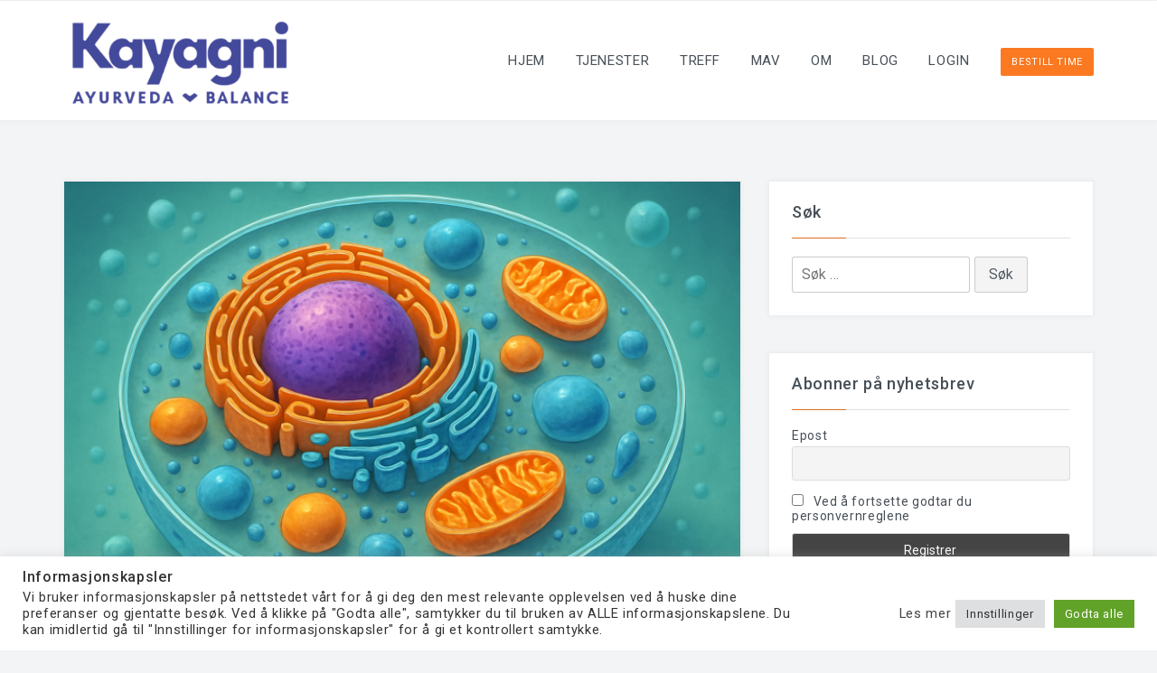

--- FILE ---
content_type: text/css
request_url: https://www.kayagni.no/wp-content/themes/glow-pro/style.css?ver=6.9
body_size: 10792
content:
@charset "UTF-8";
/*
Theme Name: Glow Pro
Version: 1.0.9
Theme URI: https://www.famethemes.com/themes/glow/
Author: FameThemes
Author URI: https://www.famethemes.com/
License: GNU General Public License v2 or later
License URI: http://www.gnu.org/licenses/gpl-2.0.html
Text Domain: glow
Tested up to: 6.1.1
Requires PHP: 5.6
Tags: custom-background, custom-colors, custom-menu, featured-images, full-width-template, right-sidebar, sticky-post, threaded-comments, translation-ready, two-columns, theme-options
Description: Glow is a massage center, beauty spa salon parlor responsive WordPress theme built with Bootstrap and is fully responsive for all the screen sizes. It can be used for Beauty, Salon, barber, Spa, Fitness, Wellness, Health, Blogging, Business, Agency, Corporate, Hospital, Massage parlor, Medicals, Doctors, Clinic or any other types of site. Glow theme comes with built-in widgets and widgets positions, customizer, drop-down menus, sliders, testimonials. Glow is one of very beautifully designed theme by DaisyThemes in mind to create stunning website quickly and easily. You can find preview demo at http://demos.famethemes.com/glow/

This theme, like WordPress, is licensed under the GPL.

Glow is based on Underscores http://underscores.me/, (C) 2012-2015 Automattic, Inc.

*/
/*--------------------------------------------------------------
# Elements
--------------------------------------------------------------*/
html {
  box-sizing: border-box;
}

*,
*:before,
*:after {
  /* Inherit box-sizing to make it easier to change the property for components that leverage other behavior; see http://css-tricks.com/inheriting-box-sizing-probably-slightly-better-best-practice/ */
  box-sizing: border-box;
}

blockquote:before,
blockquote:after,
q:before,
q:after {
  content: "";
}

blockquote,
q {
  quotes: "" "";
}

hr {
  background-color: #ccc;
  border: 0;
  height: 1px;
  margin-bottom: 1.5em;
}

ul,
ol {
  margin: 0 0 1.5em 3em;
}

ul {
  list-style: disc;
}

ol {
  list-style: decimal;
}

li > ul,
li > ol {
  margin-bottom: 0;
  margin-left: 1.5em;
}

dt {
  font-weight: bold;
}

dd {
  margin: 0 1.5em 1.5em;
}

img {
  height: auto;
  /* Make sure images are scaled correctly. */
  max-width: 100%;
  /* Adhere to container width. */
}

table {
  margin: 0 0 1.5em;
  width: 100%;
}

/*--------------------------------------------------------------
# Forms
--------------------------------------------------------------*/
button,
input[type=button],
input[type=reset],
input[type=submit] {
  border: 1px solid rgba(39, 48, 57, 0.2);
  border-radius: 3px;
  background: rgba(39, 48, 57, 0.05);
  color: rgba(39, 48, 57, 0.8);
  line-height: 1;
  text-shadow: 0 1px 0 rgba(255, 255, 255, 0.8);
  padding: 11px 15px;
  font-size: 1em;
}

button:hover,
input[type=button]:hover,
input[type=reset]:hover,
input[type=submit]:hover {
  border-color: rgba(39, 48, 57, 0.25);
  background: rgba(39, 48, 57, 0.1);
}

button:focus,
input[type=button]:focus,
input[type=reset]:focus,
input[type=submit]:focus,
button:active,
input[type=button]:active,
input[type=reset]:active,
input[type=submit]:active {
  border-color: #aaa #bbb #bbb;
  box-shadow: inset 0 -1px 0 rgba(255, 255, 255, 0.5), inset 0 2px 5px rgba(0, 0, 0, 0.15);
}

input[type=text],
input[type=email],
input[type=url],
input[type=number],
input[type=password],
input[type=search],
textarea,
select {
  color: rgba(39, 48, 57, 0.8);
  border-radius: 3px;
  border: 1px solid rgba(39, 48, 57, 0.25);
  min-width: 60%;
  max-width: 100%;
  padding: 5px 10px;
}

input[type=text]:focus,
input[type=email]:focus,
input[type=url]:focus,
input[type=password]:focus,
input[type=search]:focus,
textarea:focus {
  color: #111;
  outline: none;
  border-color: rgba(39, 48, 57, 0.5);
}

.clearfix:after {
  clear: both;
  content: "";
  display: block;
}

/*--------------------------------------------------------------
# Buttons
--------------------------------------------------------------*/
.btn.button-theme {
  padding: 8px 20px;
  padding: 0.5rem 1.25rem;
  text-transform: uppercase;
  display: inline-block;
  -webkit-border-radius: 3px;
  -moz-border-radius: 3px;
  border-radius: 3px;
  font-size: 16px;
  line-height: 1.8em;
}

.btn.button-theme {
  background: #42caad;
  color: #FFFFFF;
}

.btn.button-theme:hover {
  background: #757575;
}

/*--------------------------------------------------------------
# Accessibility
--------------------------------------------------------------*/
/* Text meant only for screen readers. */
.screen-reader-text {
  clip: rect(1px, 1px, 1px, 1px);
  position: absolute !important;
  height: 1px;
  width: 1px;
  overflow: hidden;
}

.screen-reader-text:focus {
  background-color: #f1f1f1;
  border-radius: 3px;
  box-shadow: 0 0 2px 2px rgba(0, 0, 0, 0.6);
  clip: auto !important;
  color: #21759b;
  display: block;
  font-size: 14px;
  font-size: 0.875rem;
  font-weight: bold;
  height: auto;
  left: 5px;
  line-height: normal;
  padding: 15px 23px 14px;
  text-decoration: none;
  top: 5px;
  width: auto;
  z-index: 100000;
  /* Above WP toolbar. */
}

/* Do not show the outline on the skip link target. */
#content[tabindex="-1"]:focus {
  outline: 0;
}

/*--------------------------------------------------------------
# Alignments
--------------------------------------------------------------*/
.alignleft {
  display: inline;
  float: left;
  margin-right: 1.5em;
}

.alignright {
  display: inline;
  float: right;
  margin-left: 1.5em;
}

.aligncenter {
  clear: both;
  display: block;
  margin-left: auto;
  margin-right: auto;
}

/*--------------------------------------------------------------
# Widgets
--------------------------------------------------------------*/
.widget {
  margin: 0 0 40px;
}

/* Make sure select elements fit in widgets. */
.widget select {
  max-width: 100%;
}

/*--------------------------------------------------------------
# Content
--------------------------------------------------------------*/
/*--------------------------------------------------------------
## Posts and pages
--------------------------------------------------------------*/
.sticky {
  display: block;
}

.sticky article {
  display: block;
  border: 2px solid #fa7921 !important;
}

.hentry {
  margin: 0 0 1.5em;
}

.byline,
.updated:not(.published) {
  display: none;
}

.single .byline,
.group-blog .byline {
  display: inline;
}

.page-content,
.entry-content,
.entry-summary {
  margin: 1.5em 0 0;
}

.page-links {
  clear: both;
  margin: 0 0 1.5em;
}

.grid-child-pages {
  margin-top: 40px;
}

.entry-content::before {
  content: "";
  display: table;
  table-layout: fixed;
}
.entry-content::after {
  content: "";
  display: table;
  table-layout: fixed;
  clear: both;
}

.entry-footer span {
  margin-right: 7px;
  display: block;
}

.wp-block-cover {
  margin-bottom: 30px;
}
.wp-block-cover .wp-block-cover-text {
  color: #fff;
}

/*--------------------------------------------------------------
## Asides
--------------------------------------------------------------*/
.blog .format-aside .entry-title,
.archive .format-aside .entry-title {
  display: none;
}

/*--------------------------------------------------------------
## Comments
--------------------------------------------------------------*/
.comment-content a {
  word-wrap: break-word;
}

.comment-content p {
  margin-bottom: 10px;
}

.bypostauthor {
  display: block;
}

.comment-list,
.comment-list ol,
.comment-list ol ol {
  list-style: none;
  padding: 0;
  margin: 0;
}

.comment-list ol,
.comment-list ol ol {
  list-style: none;
  padding: 0;
  margin: 0 -10px;
}

.comment-list li {
  padding: 10px 10px 0;
  border: 1px solid #e5e5e5;
  margin-bottom: 10px;
}

.comment-list ol li,
.comment-list ol ol li {
  border: 0;
  border-top: 1px solid #e5e5e5;
  background: #fdfdfd;
}

.comment-list li:last-child {
  margin-bottom: 0;
  padding-bottom: 0;
}

.comment-list .reply {
  padding-bottom: 10px;
  text-align: right;
}

.comment-form label {
  min-width: 90px;
}

.form-submit {
  margin-left: 94px;
}

.comment-reply-title #cancel-comment-reply-link {
  margin-left: 7px;
}

@media screen and (max-width: 480px) {
  .form-submit {
    margin-left: 0;
    text-align: center;
  }
}
.comment-author img {
  margin: 0 10px 10px 0;
}

/*--------------------------------------------------------------
# Infinite scroll
--------------------------------------------------------------*/
/* Globally hidden elements when Infinite Scroll is supported and in use. */
.infinite-scroll .posts-navigation,
.infinite-scroll.neverending .site-footer {
  /* Theme Footer (when set to scrolling) */
  display: none;
}

/* When Infinite Scroll has reached its end we need to re-display elements that were hidden (via .neverending) before. */
.infinity-end.neverending .site-footer {
  display: block;
}

/*--------------------------------------------------------------
# Media
--------------------------------------------------------------*/
.page-content .wp-smiley,
.entry-content .wp-smiley,
.comment-content .wp-smiley {
  border: none;
  margin-bottom: 0;
  margin-top: 0;
  padding: 0;
}

/* Make sure embeds and iframes fit their containers. */
embed,
iframe,
object {
  max-width: 100%;
}

/*--------------------------------------------------------------
## Captions
--------------------------------------------------------------*/
.wp-caption {
  margin-bottom: 1.5em;
  max-width: 100%;
}

.wp-caption img[class*=wp-image-] {
  display: block;
  margin-left: auto;
  margin-right: auto;
}

.wp-caption .wp-caption-text {
  margin: 0.8075em 0;
}

.wp-caption-text {
  text-align: center;
}

/*--------------------------------------------------------------
## Galleries
--------------------------------------------------------------*/
.gallery {
  margin-bottom: 1.5em;
}

.gallery-item {
  display: inline-block;
  text-align: center;
  vertical-align: top;
  width: 100%;
}

.gallery-columns-2 .gallery-item {
  max-width: 50%;
}

.gallery-columns-3 .gallery-item {
  max-width: 33.33%;
}

.gallery-columns-4 .gallery-item {
  max-width: 25%;
}

.gallery-columns-5 .gallery-item {
  max-width: 20%;
}

.gallery-columns-6 .gallery-item {
  max-width: 16.66%;
}

.gallery-columns-7 .gallery-item {
  max-width: 14.28%;
}

.gallery-columns-8 .gallery-item {
  max-width: 12.5%;
}

.gallery-columns-9 .gallery-item {
  max-width: 11.11%;
}

.gallery-caption {
  display: block;
}

.gallery-more {
  margin-top: 20px;
}

/*--------------------------------------------------------------
# Default
--------------------------------------------------------------*/
body {
  font-family: "Roboto", sans-serif;
  background: #f3f4f6;
  font-size: 16px;
  line-height: 1.8em;
  letter-spacing: 0.04em;
  color: rgba(39, 48, 57, 0.85);
}

.transition-bg {
  -webkit-transition: background-color 0.5s ease;
  -moz-transition: background-color 0.5s ease;
  -o-transition: background-color 0.5s ease;
  transition: background-color 0.5s ease;
}

.transition5 {
  -webkit-transition: all 0.5s ease;
  -moz-transition: all 0.5s ease;
  -o-transition: all 0.5s ease;
  transition: all 0.5s ease;
}

.transition35,
a,
.dt-main-menu li a,
.dt-main-menu li ul,
.menu-item-has-children {
  -webkit-transition: all 0.35s ease;
  -moz-transition: all 0.35s ease;
  -o-transition: all 0.35s ease;
  transition: all 0.35s ease;
}

h1,
h2,
h3,
h4 {
  line-height: 1.6em;
}

ul,
ol {
  margin: 0;
  padding-left: 22px;
}

p {
  margin-bottom: 30px;
  line-height: 1.8em;
}

a {
  outline: none;
  text-decoration: none !important;
  color: rgba(39, 48, 57, 0.85);
}

a:hover {
  color: #fa7921;
}

table {
  border-collapse: separate;
  border-spacing: 0;
  border-width: 1px 0 0 1px;
  margin: 0 0 1.75em;
  table-layout: fixed;
  width: 100%;
}

table,
th,
td {
  border: 1px solid rgba(39, 48, 57, 0.085);
}

table {
  border-right: 0;
  border-bottom: 0;
}

th {
  border-width: 0 1px 1px 0;
  font-weight: 600;
}

th,
td {
  padding: 6px 0;
  text-align: center;
}

td {
  border-width: 0 1px 1px 0;
}

#primary {
  margin-top: 60px;
}

#secondary {
  margin-top: 60px;
}

#primary li,
#secondary li {
  margin: 10px 0;
}

#secondary .widget {
  background: #fff;
  padding: 20px 25px;
  border: 1px solid rgba(39, 48, 57, 0.08);
  box-shadow: 0 0 5px rgba(39, 48, 57, 0.05);
}

.dt-content-area {
  background: #fff;
  padding: 10px 25px 0;
  border: 1px solid rgba(39, 48, 57, 0.08);
  box-shadow: 0 0 5px rgba(39, 48, 57, 0.05);
}

/*---------------------------------------
* Equal row column width
 *-----------------------------------------*/
.eq-row-col-1 {
  margin-left: -15px;
  margin-right: -15px;
}
.eq-row-col-1.eq-row-no-mg {
  padding-left: 15px;
  padding-right: 15px;
}
.eq-row-col-1::after {
  content: "";
  display: table;
  clear: both;
}
.eq-row-col-1 .eq-col {
  padding-left: 15px;
  padding-right: 15px;
}
@media screen and (min-width: 940px) {
  .eq-row-col-1 .eq-col {
    width: 100%;
    float: left;
  }
  .eq-row-col-1 .eq-col:nth-child(1n+1) {
    clear: left;
  }
  .eq-row-col-1 .eq-col.col-border:nth-child(1n) {
    border-right: 0px none;
  }
  .eq-row-col-1 .eq-col.col-border:nth-child(n+2) {
    border-top: 1px solid rgba(0, 0, 0, 0.07);
  }
}
@media screen and (max-width: 940px) {
  .eq-row-col-1 .eq-col {
    width: 50%;
    float: left;
  }
  .eq-row-col-1 .eq-col:nth-child(2n+1) {
    clear: left;
  }
  .eq-row-col-1 .eq-col.col-border:nth-child(2n) {
    border-right: 0px none;
  }
  .eq-row-col-1 .eq-col.col-border:nth-child(n+2) {
    border-top: 1px solid rgba(0, 0, 0, 0.07);
  }
}
@media screen and (max-width: 576px) {
  .eq-row-col-1 .eq-col {
    width: 100%;
    float: none;
    clear: left;
  }
  .eq-row-col-1 .eq-col.col-border {
    border-right: 0px none;
  }
}

.eq-row-col-no-f-1 {
  margin-left: -15px;
  margin-right: -15px;
}
.eq-row-col-no-f-1 .eq-col {
  padding-left: 15px;
  padding-right: 15px;
}
@media screen and (min-width: 940px) {
  .eq-row-col-no-f-1 .eq-col {
    width: 100%;
  }
}
@media screen and (max-width: 940px) {
  .eq-row-col-no-f-1 .eq-col {
    width: 50%;
  }
}
@media screen and (max-width: 576px) {
  .eq-row-col-no-f-1 .eq-col {
    width: 100%;
  }
}

.eq-row-col-2 {
  margin-left: -15px;
  margin-right: -15px;
}
.eq-row-col-2.eq-row-no-mg {
  padding-left: 15px;
  padding-right: 15px;
}
.eq-row-col-2::after {
  content: "";
  display: table;
  clear: both;
}
.eq-row-col-2 .eq-col {
  padding-left: 15px;
  padding-right: 15px;
}
@media screen and (min-width: 940px) {
  .eq-row-col-2 .eq-col {
    width: 50%;
    float: left;
  }
  .eq-row-col-2 .eq-col:nth-child(2n+1) {
    clear: left;
  }
  .eq-row-col-2 .eq-col.col-border:nth-child(2n) {
    border-right: 0px none;
  }
  .eq-row-col-2 .eq-col.col-border:nth-child(n+3) {
    border-top: 1px solid rgba(0, 0, 0, 0.07);
  }
}
@media screen and (max-width: 940px) {
  .eq-row-col-2 .eq-col {
    width: 50%;
    float: left;
  }
  .eq-row-col-2 .eq-col:nth-child(2n+1) {
    clear: left;
  }
  .eq-row-col-2 .eq-col.col-border:nth-child(2n) {
    border-right: 0px none;
  }
  .eq-row-col-2 .eq-col.col-border:nth-child(n+3) {
    border-top: 1px solid rgba(0, 0, 0, 0.07);
  }
}
@media screen and (max-width: 576px) {
  .eq-row-col-2 .eq-col {
    width: 100%;
    float: none;
    clear: left;
  }
  .eq-row-col-2 .eq-col.col-border {
    border-right: 0px none;
  }
}

.eq-row-col-no-f-2 {
  margin-left: -15px;
  margin-right: -15px;
}
.eq-row-col-no-f-2 .eq-col {
  padding-left: 15px;
  padding-right: 15px;
}
@media screen and (min-width: 940px) {
  .eq-row-col-no-f-2 .eq-col {
    width: 50%;
  }
}
@media screen and (max-width: 940px) {
  .eq-row-col-no-f-2 .eq-col {
    width: 50%;
  }
}
@media screen and (max-width: 576px) {
  .eq-row-col-no-f-2 .eq-col {
    width: 100%;
  }
}

.eq-row-col-3 {
  margin-left: -15px;
  margin-right: -15px;
}
.eq-row-col-3.eq-row-no-mg {
  padding-left: 15px;
  padding-right: 15px;
}
.eq-row-col-3::after {
  content: "";
  display: table;
  clear: both;
}
.eq-row-col-3 .eq-col {
  padding-left: 15px;
  padding-right: 15px;
}
@media screen and (min-width: 940px) {
  .eq-row-col-3 .eq-col {
    width: 33.3333333333%;
    float: left;
  }
  .eq-row-col-3 .eq-col:nth-child(3n+1) {
    clear: left;
  }
  .eq-row-col-3 .eq-col.col-border:nth-child(3n) {
    border-right: 0px none;
  }
  .eq-row-col-3 .eq-col.col-border:nth-child(n+4) {
    border-top: 1px solid rgba(0, 0, 0, 0.07);
  }
}
@media screen and (max-width: 940px) {
  .eq-row-col-3 .eq-col {
    width: 50%;
    float: left;
  }
  .eq-row-col-3 .eq-col:nth-child(2n+1) {
    clear: left;
  }
  .eq-row-col-3 .eq-col.col-border:nth-child(2n) {
    border-right: 0px none;
  }
  .eq-row-col-3 .eq-col.col-border:nth-child(n+4) {
    border-top: 1px solid rgba(0, 0, 0, 0.07);
  }
}
@media screen and (max-width: 576px) {
  .eq-row-col-3 .eq-col {
    width: 100%;
    float: none;
    clear: left;
  }
  .eq-row-col-3 .eq-col.col-border {
    border-right: 0px none;
  }
}

.eq-row-col-no-f-3 {
  margin-left: -15px;
  margin-right: -15px;
}
.eq-row-col-no-f-3 .eq-col {
  padding-left: 15px;
  padding-right: 15px;
}
@media screen and (min-width: 940px) {
  .eq-row-col-no-f-3 .eq-col {
    width: 33.3333333333%;
  }
}
@media screen and (max-width: 940px) {
  .eq-row-col-no-f-3 .eq-col {
    width: 50%;
  }
}
@media screen and (max-width: 576px) {
  .eq-row-col-no-f-3 .eq-col {
    width: 100%;
  }
}

.eq-row-col-4 {
  margin-left: -15px;
  margin-right: -15px;
}
.eq-row-col-4.eq-row-no-mg {
  padding-left: 15px;
  padding-right: 15px;
}
.eq-row-col-4::after {
  content: "";
  display: table;
  clear: both;
}
.eq-row-col-4 .eq-col {
  padding-left: 15px;
  padding-right: 15px;
}
@media screen and (min-width: 940px) {
  .eq-row-col-4 .eq-col {
    width: 25%;
    float: left;
  }
  .eq-row-col-4 .eq-col:nth-child(4n+1) {
    clear: left;
  }
  .eq-row-col-4 .eq-col.col-border:nth-child(4n) {
    border-right: 0px none;
  }
  .eq-row-col-4 .eq-col.col-border:nth-child(n+5) {
    border-top: 1px solid rgba(0, 0, 0, 0.07);
  }
}
@media screen and (max-width: 940px) {
  .eq-row-col-4 .eq-col {
    width: 50%;
    float: left;
  }
  .eq-row-col-4 .eq-col:nth-child(2n+1) {
    clear: left;
  }
  .eq-row-col-4 .eq-col.col-border:nth-child(2n) {
    border-right: 0px none;
  }
  .eq-row-col-4 .eq-col.col-border:nth-child(n+5) {
    border-top: 1px solid rgba(0, 0, 0, 0.07);
  }
}
@media screen and (max-width: 576px) {
  .eq-row-col-4 .eq-col {
    width: 100%;
    float: none;
    clear: left;
  }
  .eq-row-col-4 .eq-col.col-border {
    border-right: 0px none;
  }
}

.eq-row-col-no-f-4 {
  margin-left: -15px;
  margin-right: -15px;
}
.eq-row-col-no-f-4 .eq-col {
  padding-left: 15px;
  padding-right: 15px;
}
@media screen and (min-width: 940px) {
  .eq-row-col-no-f-4 .eq-col {
    width: 25%;
  }
}
@media screen and (max-width: 940px) {
  .eq-row-col-no-f-4 .eq-col {
    width: 50%;
  }
}
@media screen and (max-width: 576px) {
  .eq-row-col-no-f-4 .eq-col {
    width: 100%;
  }
}

.eq-row-col-5 {
  margin-left: -15px;
  margin-right: -15px;
}
.eq-row-col-5.eq-row-no-mg {
  padding-left: 15px;
  padding-right: 15px;
}
.eq-row-col-5::after {
  content: "";
  display: table;
  clear: both;
}
.eq-row-col-5 .eq-col {
  padding-left: 15px;
  padding-right: 15px;
}
@media screen and (min-width: 940px) {
  .eq-row-col-5 .eq-col {
    width: 20%;
    float: left;
  }
  .eq-row-col-5 .eq-col:nth-child(5n+1) {
    clear: left;
  }
  .eq-row-col-5 .eq-col.col-border:nth-child(5n) {
    border-right: 0px none;
  }
  .eq-row-col-5 .eq-col.col-border:nth-child(n+6) {
    border-top: 1px solid rgba(0, 0, 0, 0.07);
  }
}
@media screen and (max-width: 940px) {
  .eq-row-col-5 .eq-col {
    width: 50%;
    float: left;
  }
  .eq-row-col-5 .eq-col:nth-child(2n+1) {
    clear: left;
  }
  .eq-row-col-5 .eq-col.col-border:nth-child(2n) {
    border-right: 0px none;
  }
  .eq-row-col-5 .eq-col.col-border:nth-child(n+6) {
    border-top: 1px solid rgba(0, 0, 0, 0.07);
  }
}
@media screen and (max-width: 576px) {
  .eq-row-col-5 .eq-col {
    width: 100%;
    float: none;
    clear: left;
  }
  .eq-row-col-5 .eq-col.col-border {
    border-right: 0px none;
  }
}

.eq-row-col-no-f-5 {
  margin-left: -15px;
  margin-right: -15px;
}
.eq-row-col-no-f-5 .eq-col {
  padding-left: 15px;
  padding-right: 15px;
}
@media screen and (min-width: 940px) {
  .eq-row-col-no-f-5 .eq-col {
    width: 20%;
  }
}
@media screen and (max-width: 940px) {
  .eq-row-col-no-f-5 .eq-col {
    width: 50%;
  }
}
@media screen and (max-width: 576px) {
  .eq-row-col-no-f-5 .eq-col {
    width: 100%;
  }
}

.eq-row-col-6 {
  margin-left: -15px;
  margin-right: -15px;
}
.eq-row-col-6.eq-row-no-mg {
  padding-left: 15px;
  padding-right: 15px;
}
.eq-row-col-6::after {
  content: "";
  display: table;
  clear: both;
}
.eq-row-col-6 .eq-col {
  padding-left: 15px;
  padding-right: 15px;
}
@media screen and (min-width: 940px) {
  .eq-row-col-6 .eq-col {
    width: 16.6666666667%;
    float: left;
  }
  .eq-row-col-6 .eq-col:nth-child(6n+1) {
    clear: left;
  }
  .eq-row-col-6 .eq-col.col-border:nth-child(6n) {
    border-right: 0px none;
  }
  .eq-row-col-6 .eq-col.col-border:nth-child(n+7) {
    border-top: 1px solid rgba(0, 0, 0, 0.07);
  }
}
@media screen and (max-width: 940px) {
  .eq-row-col-6 .eq-col {
    width: 50%;
    float: left;
  }
  .eq-row-col-6 .eq-col:nth-child(2n+1) {
    clear: left;
  }
  .eq-row-col-6 .eq-col.col-border:nth-child(2n) {
    border-right: 0px none;
  }
  .eq-row-col-6 .eq-col.col-border:nth-child(n+7) {
    border-top: 1px solid rgba(0, 0, 0, 0.07);
  }
}
@media screen and (max-width: 576px) {
  .eq-row-col-6 .eq-col {
    width: 100%;
    float: none;
    clear: left;
  }
  .eq-row-col-6 .eq-col.col-border {
    border-right: 0px none;
  }
}

.eq-row-col-no-f-6 {
  margin-left: -15px;
  margin-right: -15px;
}
.eq-row-col-no-f-6 .eq-col {
  padding-left: 15px;
  padding-right: 15px;
}
@media screen and (min-width: 940px) {
  .eq-row-col-no-f-6 .eq-col {
    width: 16.6666666667%;
  }
}
@media screen and (max-width: 940px) {
  .eq-row-col-no-f-6 .eq-col {
    width: 50%;
  }
}
@media screen and (max-width: 576px) {
  .eq-row-col-no-f-6 .eq-col {
    width: 100%;
  }
}

.eq-row-col-7 {
  margin-left: -15px;
  margin-right: -15px;
}
.eq-row-col-7.eq-row-no-mg {
  padding-left: 15px;
  padding-right: 15px;
}
.eq-row-col-7::after {
  content: "";
  display: table;
  clear: both;
}
.eq-row-col-7 .eq-col {
  padding-left: 15px;
  padding-right: 15px;
}
@media screen and (min-width: 940px) {
  .eq-row-col-7 .eq-col {
    width: 14.2857142857%;
    float: left;
  }
  .eq-row-col-7 .eq-col:nth-child(7n+1) {
    clear: left;
  }
  .eq-row-col-7 .eq-col.col-border:nth-child(7n) {
    border-right: 0px none;
  }
  .eq-row-col-7 .eq-col.col-border:nth-child(n+8) {
    border-top: 1px solid rgba(0, 0, 0, 0.07);
  }
}
@media screen and (max-width: 940px) {
  .eq-row-col-7 .eq-col {
    width: 50%;
    float: left;
  }
  .eq-row-col-7 .eq-col:nth-child(2n+1) {
    clear: left;
  }
  .eq-row-col-7 .eq-col.col-border:nth-child(2n) {
    border-right: 0px none;
  }
  .eq-row-col-7 .eq-col.col-border:nth-child(n+8) {
    border-top: 1px solid rgba(0, 0, 0, 0.07);
  }
}
@media screen and (max-width: 576px) {
  .eq-row-col-7 .eq-col {
    width: 100%;
    float: none;
    clear: left;
  }
  .eq-row-col-7 .eq-col.col-border {
    border-right: 0px none;
  }
}

.eq-row-col-no-f-7 {
  margin-left: -15px;
  margin-right: -15px;
}
.eq-row-col-no-f-7 .eq-col {
  padding-left: 15px;
  padding-right: 15px;
}
@media screen and (min-width: 940px) {
  .eq-row-col-no-f-7 .eq-col {
    width: 14.2857142857%;
  }
}
@media screen and (max-width: 940px) {
  .eq-row-col-no-f-7 .eq-col {
    width: 50%;
  }
}
@media screen and (max-width: 576px) {
  .eq-row-col-no-f-7 .eq-col {
    width: 100%;
  }
}

.eq-row-col-8 {
  margin-left: -15px;
  margin-right: -15px;
}
.eq-row-col-8.eq-row-no-mg {
  padding-left: 15px;
  padding-right: 15px;
}
.eq-row-col-8::after {
  content: "";
  display: table;
  clear: both;
}
.eq-row-col-8 .eq-col {
  padding-left: 15px;
  padding-right: 15px;
}
@media screen and (min-width: 940px) {
  .eq-row-col-8 .eq-col {
    width: 12.5%;
    float: left;
  }
  .eq-row-col-8 .eq-col:nth-child(8n+1) {
    clear: left;
  }
  .eq-row-col-8 .eq-col.col-border:nth-child(8n) {
    border-right: 0px none;
  }
  .eq-row-col-8 .eq-col.col-border:nth-child(n+9) {
    border-top: 1px solid rgba(0, 0, 0, 0.07);
  }
}
@media screen and (max-width: 940px) {
  .eq-row-col-8 .eq-col {
    width: 50%;
    float: left;
  }
  .eq-row-col-8 .eq-col:nth-child(2n+1) {
    clear: left;
  }
  .eq-row-col-8 .eq-col.col-border:nth-child(2n) {
    border-right: 0px none;
  }
  .eq-row-col-8 .eq-col.col-border:nth-child(n+9) {
    border-top: 1px solid rgba(0, 0, 0, 0.07);
  }
}
@media screen and (max-width: 576px) {
  .eq-row-col-8 .eq-col {
    width: 100%;
    float: none;
    clear: left;
  }
  .eq-row-col-8 .eq-col.col-border {
    border-right: 0px none;
  }
}

.eq-row-col-no-f-8 {
  margin-left: -15px;
  margin-right: -15px;
}
.eq-row-col-no-f-8 .eq-col {
  padding-left: 15px;
  padding-right: 15px;
}
@media screen and (min-width: 940px) {
  .eq-row-col-no-f-8 .eq-col {
    width: 12.5%;
  }
}
@media screen and (max-width: 940px) {
  .eq-row-col-no-f-8 .eq-col {
    width: 50%;
  }
}
@media screen and (max-width: 576px) {
  .eq-row-col-no-f-8 .eq-col {
    width: 100%;
  }
}

.eq-row-col-9 {
  margin-left: -15px;
  margin-right: -15px;
}
.eq-row-col-9.eq-row-no-mg {
  padding-left: 15px;
  padding-right: 15px;
}
.eq-row-col-9::after {
  content: "";
  display: table;
  clear: both;
}
.eq-row-col-9 .eq-col {
  padding-left: 15px;
  padding-right: 15px;
}
@media screen and (min-width: 940px) {
  .eq-row-col-9 .eq-col {
    width: 11.1111111111%;
    float: left;
  }
  .eq-row-col-9 .eq-col:nth-child(9n+1) {
    clear: left;
  }
  .eq-row-col-9 .eq-col.col-border:nth-child(9n) {
    border-right: 0px none;
  }
  .eq-row-col-9 .eq-col.col-border:nth-child(n+10) {
    border-top: 1px solid rgba(0, 0, 0, 0.07);
  }
}
@media screen and (max-width: 940px) {
  .eq-row-col-9 .eq-col {
    width: 50%;
    float: left;
  }
  .eq-row-col-9 .eq-col:nth-child(2n+1) {
    clear: left;
  }
  .eq-row-col-9 .eq-col.col-border:nth-child(2n) {
    border-right: 0px none;
  }
  .eq-row-col-9 .eq-col.col-border:nth-child(n+10) {
    border-top: 1px solid rgba(0, 0, 0, 0.07);
  }
}
@media screen and (max-width: 576px) {
  .eq-row-col-9 .eq-col {
    width: 100%;
    float: none;
    clear: left;
  }
  .eq-row-col-9 .eq-col.col-border {
    border-right: 0px none;
  }
}

.eq-row-col-no-f-9 {
  margin-left: -15px;
  margin-right: -15px;
}
.eq-row-col-no-f-9 .eq-col {
  padding-left: 15px;
  padding-right: 15px;
}
@media screen and (min-width: 940px) {
  .eq-row-col-no-f-9 .eq-col {
    width: 11.1111111111%;
  }
}
@media screen and (max-width: 940px) {
  .eq-row-col-no-f-9 .eq-col {
    width: 50%;
  }
}
@media screen and (max-width: 576px) {
  .eq-row-col-no-f-9 .eq-col {
    width: 100%;
  }
}

.eq-row-col-10 {
  margin-left: -15px;
  margin-right: -15px;
}
.eq-row-col-10.eq-row-no-mg {
  padding-left: 15px;
  padding-right: 15px;
}
.eq-row-col-10::after {
  content: "";
  display: table;
  clear: both;
}
.eq-row-col-10 .eq-col {
  padding-left: 15px;
  padding-right: 15px;
}
@media screen and (min-width: 940px) {
  .eq-row-col-10 .eq-col {
    width: 10%;
    float: left;
  }
  .eq-row-col-10 .eq-col:nth-child(10n+1) {
    clear: left;
  }
  .eq-row-col-10 .eq-col.col-border:nth-child(10n) {
    border-right: 0px none;
  }
  .eq-row-col-10 .eq-col.col-border:nth-child(n+11) {
    border-top: 1px solid rgba(0, 0, 0, 0.07);
  }
}
@media screen and (max-width: 940px) {
  .eq-row-col-10 .eq-col {
    width: 50%;
    float: left;
  }
  .eq-row-col-10 .eq-col:nth-child(2n+1) {
    clear: left;
  }
  .eq-row-col-10 .eq-col.col-border:nth-child(2n) {
    border-right: 0px none;
  }
  .eq-row-col-10 .eq-col.col-border:nth-child(n+11) {
    border-top: 1px solid rgba(0, 0, 0, 0.07);
  }
}
@media screen and (max-width: 576px) {
  .eq-row-col-10 .eq-col {
    width: 100%;
    float: none;
    clear: left;
  }
  .eq-row-col-10 .eq-col.col-border {
    border-right: 0px none;
  }
}

.eq-row-col-no-f-10 {
  margin-left: -15px;
  margin-right: -15px;
}
.eq-row-col-no-f-10 .eq-col {
  padding-left: 15px;
  padding-right: 15px;
}
@media screen and (min-width: 940px) {
  .eq-row-col-no-f-10 .eq-col {
    width: 10%;
  }
}
@media screen and (max-width: 940px) {
  .eq-row-col-no-f-10 .eq-col {
    width: 50%;
  }
}
@media screen and (max-width: 576px) {
  .eq-row-col-no-f-10 .eq-col {
    width: 100%;
  }
}

.eq-row-col-11 {
  margin-left: -15px;
  margin-right: -15px;
}
.eq-row-col-11.eq-row-no-mg {
  padding-left: 15px;
  padding-right: 15px;
}
.eq-row-col-11::after {
  content: "";
  display: table;
  clear: both;
}
.eq-row-col-11 .eq-col {
  padding-left: 15px;
  padding-right: 15px;
}
@media screen and (min-width: 940px) {
  .eq-row-col-11 .eq-col {
    width: 9.0909090909%;
    float: left;
  }
  .eq-row-col-11 .eq-col:nth-child(11n+1) {
    clear: left;
  }
  .eq-row-col-11 .eq-col.col-border:nth-child(11n) {
    border-right: 0px none;
  }
  .eq-row-col-11 .eq-col.col-border:nth-child(n+12) {
    border-top: 1px solid rgba(0, 0, 0, 0.07);
  }
}
@media screen and (max-width: 940px) {
  .eq-row-col-11 .eq-col {
    width: 50%;
    float: left;
  }
  .eq-row-col-11 .eq-col:nth-child(2n+1) {
    clear: left;
  }
  .eq-row-col-11 .eq-col.col-border:nth-child(2n) {
    border-right: 0px none;
  }
  .eq-row-col-11 .eq-col.col-border:nth-child(n+12) {
    border-top: 1px solid rgba(0, 0, 0, 0.07);
  }
}
@media screen and (max-width: 576px) {
  .eq-row-col-11 .eq-col {
    width: 100%;
    float: none;
    clear: left;
  }
  .eq-row-col-11 .eq-col.col-border {
    border-right: 0px none;
  }
}

.eq-row-col-no-f-11 {
  margin-left: -15px;
  margin-right: -15px;
}
.eq-row-col-no-f-11 .eq-col {
  padding-left: 15px;
  padding-right: 15px;
}
@media screen and (min-width: 940px) {
  .eq-row-col-no-f-11 .eq-col {
    width: 9.0909090909%;
  }
}
@media screen and (max-width: 940px) {
  .eq-row-col-no-f-11 .eq-col {
    width: 50%;
  }
}
@media screen and (max-width: 576px) {
  .eq-row-col-no-f-11 .eq-col {
    width: 100%;
  }
}

.eq-row-col-12 {
  margin-left: -15px;
  margin-right: -15px;
}
.eq-row-col-12.eq-row-no-mg {
  padding-left: 15px;
  padding-right: 15px;
}
.eq-row-col-12::after {
  content: "";
  display: table;
  clear: both;
}
.eq-row-col-12 .eq-col {
  padding-left: 15px;
  padding-right: 15px;
}
@media screen and (min-width: 940px) {
  .eq-row-col-12 .eq-col {
    width: 8.3333333333%;
    float: left;
  }
  .eq-row-col-12 .eq-col:nth-child(12n+1) {
    clear: left;
  }
  .eq-row-col-12 .eq-col.col-border:nth-child(12n) {
    border-right: 0px none;
  }
  .eq-row-col-12 .eq-col.col-border:nth-child(n+13) {
    border-top: 1px solid rgba(0, 0, 0, 0.07);
  }
}
@media screen and (max-width: 940px) {
  .eq-row-col-12 .eq-col {
    width: 50%;
    float: left;
  }
  .eq-row-col-12 .eq-col:nth-child(2n+1) {
    clear: left;
  }
  .eq-row-col-12 .eq-col.col-border:nth-child(2n) {
    border-right: 0px none;
  }
  .eq-row-col-12 .eq-col.col-border:nth-child(n+13) {
    border-top: 1px solid rgba(0, 0, 0, 0.07);
  }
}
@media screen and (max-width: 576px) {
  .eq-row-col-12 .eq-col {
    width: 100%;
    float: none;
    clear: left;
  }
  .eq-row-col-12 .eq-col.col-border {
    border-right: 0px none;
  }
}

.eq-row-col-no-f-12 {
  margin-left: -15px;
  margin-right: -15px;
}
.eq-row-col-no-f-12 .eq-col {
  padding-left: 15px;
  padding-right: 15px;
}
@media screen and (min-width: 940px) {
  .eq-row-col-no-f-12 .eq-col {
    width: 8.3333333333%;
  }
}
@media screen and (max-width: 940px) {
  .eq-row-col-no-f-12 .eq-col {
    width: 50%;
  }
}
@media screen and (max-width: 576px) {
  .eq-row-col-no-f-12 .eq-col {
    width: 100%;
  }
}

/*--------------------------------------------------------------
# Topbar
--------------------------------------------------------------*/
.header-topbar {
  background: #000;
  color: #fff;
  font-size: 12px;
}

.header-topbar:after {
  clear: both;
  content: "";
  display: block;
}

.header-topbar .widget.widget_glow_topbar {
  margin: 0px;
}

.header-topbar a {
  color: inherit;
}

.header-topbar .left {
  float: left;
}

.header-topbar .right {
  float: right;
  text-align: right;
}

.topbar-items .topbar-item {
  display: inline-block;
}

.topbar-items .topbar-item i {
  margin-right: 5px;
}

.topar-left .topbar-item, .topar-right .topbar-item {
  border-right: 1px solid #333;
  padding-right: 10px;
  margin-right: 10px;
  padding-top: 5px;
  padding-bottom: 5px;
}

.topar-left .topbar-item:last-child {
  border-right: 0px;
  margin-right: 0px;
  padding-right: 0px;
}

.topar-right .topbar-item:first-child {
  border-left: 1px solid #333;
  padding-left: 10px;
  margin-left: 10px;
}

/*--------------------------------------------------------------
# Header 
--------------------------------------------------------------*/
.dt-header-sep {
  height: 100px;
}

/*
 *  Logo
 -----------------------------------*/
.dt-logo {
  padding: 20px 0 15px;
  position: relative;
}

.dt-logo .site-title {
  font-size: 36px;
  margin: 0;
  font-family: "Bad Script", cursive;
}

.site-title a,
.site-title span {
  color: #fa7921;
}

.site-title span {
  font-size: 18px;
  font-weight: 400;
  margin: 4px 0 0;
  color: rgba(39, 48, 57, 0.85);
  font-family: "Roboto", sans-serif;
}

.dt-main-menu-scroll .site-title span {
  color: #fff;
}

/*--------------------------------------------------------------
# Menu
--------------------------------------------------------------*/
.dt-main-menu-wrap {
  position: fixed;
  top: 0;
  left: 0;
  width: 100%;
  z-index: 9999;
  background: #fff;
  box-shadow: 0 0 6px rgba(39, 48, 57, 0.07);
  padding: 0;
  font-weight: 400;
}

.dt-menu-md {
  display: none;
  position: absolute;
  top: 8px;
  right: 0;
  width: 48px;
  height: 48px;
  text-align: center;
  font-size: 24px;
  padding: 10px 0;
  cursor: pointer;
}

.dt-main-menu-scroll .dt-menu-md {
  color: #fff;
}

.dt-main-menu ul {
  margin: 0;
  padding: 0;
  text-align: right;
}

.dt-main-menu li {
  position: relative;
  display: inline-block;
  margin-left: -9px;
  font-size: 15px;
}

.dt-main-menu .menu > li {
  padding: 29px 0;
}

.dt-main-menu li a {
  display: block;
  text-decoration: none;
  color: rgba(39, 48, 57, 0.85);
}

.dt-main-menu li:hover > a {
  color: #fa7921;
}

.dt-main-menu .menu > li > a {
  display: block;
  margin-left: 2px;
  padding: 6px 18px;
  text-transform: uppercase;
}

.dt-main-menu .menu > li > a:hover,
.dt-main-menu .menu .current-menu-item > a,
.dt-main-menu .menu .current_page_item > a {
  color: #fa7921;
}

.dt-main-menu .menu > li.nav-btn-li {
  margin-left: 10px;
}

.dt-main-menu .menu > li > a.btn-book {
  background: #42caad;
  border: 0px none !important;
  font-size: 11px;
  color: #ffffff;
  padding: 8px 12px;
  border-radius: 2px;
  opacity: 1 !important;
}

.dt-main-menu .menu > li > a.btn-book:hover {
  background: #757575;
  color: #fff;
}

.dt-main-menu.dt-main-menu-scroll .menu > li > a.btn-book:hover {
  background: #ffffff;
  color: #fff;
}

.dt-main-menu li ul {
  position: absolute;
  z-index: 99999;
  top: 120%;
  display: block;
  visibility: hidden;
  text-align: left;
  width: 240px;
  max-width: 500%;
  opacity: 0;
  padding: 0;
}

.dt-main-menu li li ul {
  top: 50%;
  left: 100%;
}

.dt-main-menu li li a {
  position: relative;
  text-transform: capitalize;
  padding: 12px 20px;
}

.dt-main-menu li li a:hover {
  background: #fa7921;
  color: #fff;
}

.dt-main-menu li li.current_page_item > a:hover {
  color: #fff !important;
}

.dt-main-menu li li.page_item_has_children > a:after,
.dt-main-menu li li.menu-item-has-children > a:after {
  font-family: "FontAwesome";
  position: absolute;
  top: 8px;
  right: 5px;
  width: 16px;
  height: 24px;
  content: "";
  text-align: center;
}

.dt-main-menu li:hover > ul {
  top: 100%;
  visibility: visible;
  opacity: 1;
  background: #fff;
}

.dt-main-menu li li:hover > ul {
  top: 0px;
}

.dt-main-menu li ul li {
  display: block;
  margin-left: 0;
  font-size: 15px;
}

.dt-main-menu-scroll {
  padding: 0px 0;
  background: transparent;
  box-shadow: none;
}

.dt-main-menu-scroll .dt-main-menu .menu > li > a {
  color: #fff;
  opacity: 0.7;
}

.dt-main-menu-scroll .dt-main-menu .menu > li > a:hover {
  opacity: 1;
  color: #fff;
}

/*
 *  BreadCrumbs
 -----------------------------------*/
.dt-breadcrumbs {
  font-size: 13px;
  padding: 12px 15px;
  border-bottom: 1px solid rgba(0, 0, 0, 0.07);
  background: #fcfcfc;
}

.dt-breadcrumbs span {
  display: inline-block;
  padding: 0 2px;
  opacity: 0.8;
}

/*--------------------------------------------------------------
# Front Slider
--------------------------------------------------------------*/
.dt-front-slider {
  width: 100%;
  overflow: hidden;
  text-align: center;
  padding: 0;
}

.dt-featured-post-slider {
  position: relative;
}

.dt-featured-post .entry-header {
  position: absolute;
  top: 0;
  left: 0;
  z-index: 99;
  width: 100%;
  height: 100%;
  text-align: center;
  color: #fff;
  padding-top: 0;
}

.dt-featured-post-meta h2,
.dt-featured-post-meta h2 a {
  color: #fff;
  font-size: 50px;
  font-weight: 500;
}

.dt-featured-post-meta p {
  font-size: 20px;
  line-height: 1.5em;
  font-weight: 300;
  margin-top: 0;
  padding: 0 80px;
  animation-delay: 0.3s;
}

.dt-featured-post-slider .swiper-button-next,
.dt-featured-post-slider .swiper-button-prev {
  z-index: 999;
  top: 50% !important;
  right: 15px;
  margin-top: -30px;
  width: 60px;
  height: 60px;
  border-radius: 50%;
  padding-top: 10px;
  padding-left: 4px;
  text-align: center;
  background: rgba(39, 48, 57, 0.35);
}

.dt-featured-post-slider .swiper-button-prev {
  left: 15px;
  padding-right: 6px;
}

.dt-featured-post-slider .swiper-button-next:hover,
.dt-featured-post-slider .swiper-button-prev:hover {
  background: #fa7921;
  color: #fff;
}

.dt-featured-post-slider .swiper-button-next .fa,
.dt-featured-post-slider .swiper-button-prev .fa {
  font-size: 36px;
  color: rgba(255, 255, 255, 0.85);
}

.btn-theme-primary {
  background: #fa7921;
  color: #fff;
}

.btn-theme-primary:hover {
  background: #e2813e;
  color: #fff;
}

@media all and (max-width: 992px) {
  body .dt-front-slider .swiper-slide .dt-featured-post {
    padding-top: 0px;
  }
}
/* Paging slider */
.dt-front-slider.s-padding .swiper-slide .dt-featured-post {
  position: relative;
  overflow: hidden;
}

.dt-front-slider.s-padding .swiper-slide .dt-featured-post-meta {
  /* Change padding here */
  padding: 15% 0px;
}

.dt-front-slider.s-padding .dt-featured-post figure {
  width: 100%;
  position: absolute;
  top: 0px;
  left: 0px;
  right: 0px;
  bottom: 0px;
  background-repeat: no-repeat;
  background-position: center center;
  background-attachment: inherit;
  -webkit-background-size: cover;
  -moz-background-size: cover;
  -o-background-size: cover;
  background-size: cover;
}

.dt-front-slider.s-padding .dt-featured-post figure:before {
  position: absolute;
  top: 0px;
  left: 0px;
  right: 0px;
  bottom: 0px;
  background: rgba(39, 48, 57, 0.45) none repeat scroll 0 0;
  content: "";
  display: block;
  z-index: 10;
}

.dt-front-slider.s-padding .dt-featured-post figure a {
  position: absolute;
  top: 0px;
  left: 0px;
  right: 0px;
  bottom: 0px;
  display: block;
  object-fit: cover;
}

.dt-front-slider.s-padding .dt-featured-post figure a img {
  display: none;
}

.dt-front-slider.s-padding .dt-featured-post .entry-header {
  background: none;
  position: relative;
  padding: 0px;
  height: auto;
}

/* Full slider */
.dt-front-slider.s-full .swiper-wrapper {
  height: 600px;
}

.dt-front-slider.s-full .swiper-slide .dt-featured-post {
  position: relative;
  overflow: hidden;
  height: 100%;
  display: block;
}

.dt-front-slider.s-full .dt-featured-post .entry-header {
  padding: 0px;
  display: flex;
  flex-direction: column;
  justify-content: center;
}

.dt-front-slider.s-full .dt-featured-post img {
  display: none;
}

.dt-front-slider.s-full .dt-featured-post figure {
  width: 100%;
  position: absolute;
  top: 0px;
  left: 0px;
  right: 0px;
  bottom: 0px;
  background-repeat: no-repeat;
  background-position: center center;
  background-attachment: inherit;
  -webkit-background-size: cover;
  -moz-background-size: cover;
  -o-background-size: cover;
  background-size: cover;
}

.dt-front-slider.s-full .dt-featured-post figure:before {
  position: absolute;
  top: 0px;
  left: 0px;
  right: 0px;
  bottom: 0px;
  background: rgba(39, 48, 57, 0.45) none repeat scroll 0 0;
  content: "";
  display: block;
  z-index: 10;
}

.dt-front-slider.s-full .dt-featured-post figure a {
  position: absolute;
  top: 0px;
  left: 0px;
  right: 0px;
  bottom: 0px;
  display: block;
  object-fit: cover;
}

/*--------------------------------------------------------------
# Front Page widgets
--------------------------------------------------------------*/
.dt-home-widgets {
  margin-top: 60px;
}

.widget-padding {
  margin-top: 40px;
  padding: 30px 0;
}

/*--------------------------------------------------------------
# Services
--------------------------------------------------------------*/
.dt-entry-header h2,
.dt-call-to-action-meta h2,
.dt-widget-header h2 {
  text-align: center;
  font-size: 36px;
  font-weight: 400;
  position: relative;
  padding-bottom: 30px;
  margin-bottom: 60px;
}

.dt-services .dt-entry-header h2:after,
.dt-testimonial-wrap .dt-entry-header h2:after,
.dt-news-layout-wrap .dt-entry-header h2:after,
.dt-widget-header h2:after {
  content: "";
  width: 600px;
  height: 1px;
  background: rgba(39, 48, 57, 0.15);
  position: absolute;
  left: 50%;
  margin-left: -300px;
  bottom: 0;
  z-index: 99;
}

.dt-entry-header h2 span,
.dt-widget-header h2 span {
  position: absolute;
  left: 50%;
  z-index: 999;
  bottom: -21px;
  margin-left: -21px;
  display: block;
  width: 42px;
  height: 42px;
  text-align: center;
  background: #fff;
  border-radius: 50%;
  border: 1px solid rgba(39, 48, 57, 0.1);
  font-size: 20px;
  line-height: 1em;
  padding-top: 10px;
  padding-left: 2px;
  color: #fa7921;
  box-shadow: 0 0 0 8px #f3f4f6;
}

.dt-entry-header p,
.dt-widget-header p,
.dt-widget-header .description {
  text-align: center;
  font-size: 18px;
  line-height: 1.8em;
  font-weight: 400;
  padding: 0 80px;
  color: rgba(39, 48, 57, 0.7);
}
@media screen and (max-width: 600px) {
  .dt-entry-header p,
.dt-widget-header p,
.dt-widget-header .description {
    padding: 0 20px;
  }
}

/* services layout */
.dt-services-holder {
  padding-left: 0px;
  padding-right: 0px;
  background: #fff;
  position: relative;
  padding-bottom: 70px;
  margin-top: 30px;
  box-shadow: 0 0 6px rgba(39, 48, 57, 0.07);
}

.dt-services-holder figure {
  position: relative;
  overflow: hidden;
}

.dt-services-holder figure img {
  width: 100%;
  height: auto;
}

.dt-services-holder span {
  display: block;
  position: absolute;
  z-index: 999;
  top: 109px;
  right: -48px;
  width: 48px;
  height: 48px;
  background: #fa7921;
  text-align: center;
  color: #fff;
  font-size: 18px;
  padding-top: 11px;
  border-radius: 50%;
  opacity: 0;
  visibility: hidden;
}

.dt-services-holder:hover span {
  opacity: 1;
  visibility: visible;
  right: 20px;
  -webkit-transition-delay: 0.35s;
  transition-delay: 0.35s;
}

.dt-services-header {
  position: absolute;
  bottom: 0;
  left: 0;
  z-index: 99;
  width: 100%;
  height: 70px;
  padding: 18px 20px;
  background: #fff;
  overflow: hidden;
}

.dt-services-holder:hover .dt-services-header {
  height: 162px;
}

.dt-services-header h3 {
  margin: 0;
  font-size: 22px;
  font-weight: 400;
}

.dt-services-header h3 a {
  color: #273039;
}

.dt-services-header:hover h3 a {
  color: #fa7921;
}

.dt-services-header p {
  margin-top: 20px;
  font-size: 15px;
  line-height: 1.6em;
}

/*--------------------------------------------------------------
# Testimonials
--------------------------------------------------------------*/
.dt-testimonial-slider {
  position: relative;
  overflow: hidden;
  width: 100%;
  text-align: center;
  box-shadow: 0 0 6px rgba(39, 48, 57, 0.07);
  padding: 80px 0;
  background: #fff;
}

.dt-testimonial-desc {
  font-size: 18px;
  font-weight: 400;
  line-height: 1.7em;
  padding: 10px 100px;
}
@media screen and (max-width: 600px) {
  .dt-testimonial-desc {
    padding: 10px 20px;
  }
}

.dt-testimonial-desc p {
  color: rgba(39, 48, 57, 0.7);
}

.dt-testimonial-meta figure {
  position: relative;
  overflow: hidden;
  width: 96px;
  height: 96px;
  margin: 10px auto;
  border-radius: 50%;
}

.dt-testimonial-meta figure img {
  position: absolute;
  top: -9999px;
  right: -9999px;
  bottom: -9999px;
  left: -9999px;
  width: auto;
  min-width: 100%;
  max-width: 500%;
  height: 100%;
  margin: auto;
}

.dt-testimonial-meta h5 {
  font-size: 16px;
  margin: 15px 0 5px;
  text-transform: capitalize;
}

.dt-testimonial-meta span {
  font-size: 16px;
}

.dt-testimonial-slider .swiper-button-next,
.dt-testimonial-slider .swiper-button-prev {
  z-index: 999;
  right: 20px;
  width: 48px;
  height: 60px;
  margin-top: -24px;
  padding-top: 10px;
  text-align: center;
  background: transparent;
  opacity: 0.4;
  filter: alpha(opacity=40);
}

.dt-testimonial-slider .swiper-button-prev {
  left: 20px;
}

.dt-testimonial-slider .swiper-button-next:hover,
.dt-testimonial-slider .swiper-button-prev:hover {
  opacity: 1;
  filter: alpha(opacity=100);
}

.dt-testimonial-slider .swiper-button-next .fa,
.dt-testimonial-slider .swiper-button-prev .fa {
  font-size: 42px;
  color: rgba(39, 48, 57, 0.6);
}


/*--------------------------------------------------------------
# Team member
--------------------------------------------------------------*/
.member-wrapper {
  padding-bottom: 10px;
  padding-top: 10px;
}

.member-wrapper .member-info {
  padding-left: 180px;
  min-height: 150px;
  position: relative;
}

@media (max-width: 767px) {
  .member-wrapper .member-info {
    padding-left: 120px;
  }
}
.member-wrapper .member-avatar {
  border-radius: 50%;
  position: absolute;
  left: 0;
  top: 0;
  width: 150px;
  height: 150px;
}

@media (max-width: 767px) {
  .member-wrapper .member-avatar {
    width: 100px;
    height: 100px;
  }
}
.member-wrapper .member-avatar img {
  border-radius: 100px;
  box-shadow: 0 0 6px rgba(39, 48, 57, 0.1);
}

.member-wrapper .member-name {
  font-size: 20px;
  margin-bottom: 1px;
}

.member-wrapper .member-role {
  margin-bottom: 13px;
  font-size: 13px;
  letter-spacing: 2.2px;
  text-transform: uppercase;
}

.member-wrapper .member-social {
  margin-bottom: 0px;
  margin-top: 8px;
  padding: 0px;
  list-style: none;
}

.member-wrapper .member-social li {
  display: inline-block;
}

.member-wrapper .member-social li i {
  font-size: 20px;
  margin-right: 5px;
}

/*--------------------------------------------------------------
# Pricing Tables
--------------------------------------------------------------*/
.pricing-area .pricing-item {
  box-shadow: 0 0 6px rgba(39, 48, 57, 0.1);
  background: #FFFFFF;
  margin-top: 30px;
}

.pricing-area .pricing_header {
  border-bottom: 2px solid #e6e6e6;
}

.pricing-area .pricing_header .pricing_header_image {
  position: relative;
}

.pricing-area .pricing_header .pricing_title {
  position: absolute;
  bottom: 0;
  width: 100%;
  margin-bottom: 0px;
  padding: 10px 15px;
  background: rgba(255, 255, 255, 0.75) none repeat scroll 0 0;
  font-weight: 300;
}

.pricing-area .pricing_header img {
  width: 100%;
}

.pricing-area .pricing_content {
  padding: 18px;
}

.pricing-area .pricing_button {
  margin-top: 20px;
  text-align: center;
}

.pricing-area .pricing_features {
  list-style: none;
  margin: 20px 0px;
  padding: 20px 0px;
  border-top: 1px solid #e6e6e6;
  border-bottom: 1px solid #e6e6e6;
}

.pricing-area .pricing_features li {
  font-size: 14px;
  font-style: italic;
  margin: 2px 0px;
}

.pricing-area .pricing_button .btn,
.pricing-area .p_button {
  padding: 8px 20px;
  padding: 0.5rem 1.25rem;
  text-transform: uppercase;
  display: block;
  -webkit-border-radius: 3px;
  -moz-border-radius: 3px;
  border-radius: 3px;
  font-size: 16px;
  line-height: 1.8em;
}

.pricing-area .p_button {
  background: #42caad;
  color: #FFFFFF;
}

.pricing-area .p_button:hover {
  background: #757575;
}

.btn-secondary {
  color: #292b2c;
  background-color: #fff;
  border-color: #ccc;
}

.btn-secondary:hover {
  color: #292b2c;
  background-color: #e6e6e6;
  border-color: #adadad;
}


/*--------------------------------------------------------------
# Call to Action
--------------------------------------------------------------*/
.dt-call-to-action {
  margin-top: 40px;
}

.dt-call-to-action-meta h2 {
  text-align: left;
  margin: 0;
}

.dt-call-to-action-wrap {
  padding: 40px 25px;
  background: #fff;
  box-shadow: 0 1px 6px rgba(39, 48, 57, 0.07);
}

.dt-call-to-action-meta {
  float: left;
  width: 70%;
  padding-left: 15px;
}

@media all and (max-width: 600px) {
  .dt-call-to-action-meta {
    float: none;
    width: 100%;
    padding-right: 15px;
  }

  .dt-call-to-action-meta h2 {
    text-align: center;
  }
}
.dt-call-to-action-meta p {
  font-size: 18px;
  line-height: 1.8em;
  font-weight: 400;
  margin: 0;
  color: rgba(39, 48, 57, 0.7);
}

.dt-call-to-action-btn {
  float: right;
  width: 30%;
  text-align: center;
}

@media all and (max-width: 600px) {
  .dt-call-to-action-btn {
    float: none;
    width: 100%;
  }
}
.dt-call-to-action-btn a {
  font-size: 18px;
  display: inline-block;
  margin-top: 95px;
  padding: 10px 30px;
  color: #fa7921;
  border: 2px solid #fa7921;
}

@media all and (max-width: 600px) {
  .dt-call-to-action-btn a {
    margin-top: 15px;
  }
}
.dt-call-to-action-btn a:hover {
  opacity: 1;
  color: #fff !important;
  background: #fa7921;
}

/*--------------------------------------------------------------
# Blog
--------------------------------------------------------------*/
.dt-recent-post-holder {
  background: #fff;
  margin-bottom: 30px;
  box-shadow: 0 1px 6px rgba(39, 48, 57, 0.07);
}

.dt-recent-post-holder img {
  width: 100%;
  height: auto;
}

.dt-recent-post-holder figure:hover {
  opacity: 0.7;
}

.dt-recent-post-content {
  padding: 0 20px 1px;
}

.dt-recent-post-content h3 {
  font-size: 18px;
  line-height: 1.6em;
  margin: 35px 0 20px;
}

.dt-recent-post-content p {
  font-size: 15px;
  margin-bottom: 25px;
}

/*
 *  Social Icons
 -----------------------------------*/
.dt-social-icons {
  position: relative;
}

.dt-social-icons [id*=dt_social_icons] {
  display: inline-block;
}

.dt-social-icons ul {
  display: inline-block;
  padding: 0;
  margin: 0;
}

.dt-social-icons li {
  display: inline-block;
  padding: 0;
  margin: 0 6px 0 0 !important;
  text-align: center;
  outline: none !important;
}

.dt-social-icons li a {
  font-size: 18px;
  line-height: 1em;
  display: block;
  text-decoration: none;
  outline: none !important;
}

.dt-social-icons li .fa {
  display: block;
  width: 32px;
  height: 32px;
  padding-top: 8px;
  border-radius: 3px;
  color: #fff;
}

.dt-social-icons li .fa:hover {
  opacity: 0.7;
}

.dt-social-icons .fa-facebook {
  background: #325c94;
}

.dt-social-icons .fa-twitter {
  background: #00abdc;
}

.dt-social-icons .fa-google-plus {
  background: #dd4b38;
}

.dt-social-icons .fa-instagram {
  background: #4480b1;
}

.dt-social-icons .fa-github {
  background: #3f91cb;
}

.dt-social-icons .fa-flickr {
  background: #ff0084;
}

.dt-social-icons .fa-pinterest {
  background: #cb2027;
}

.dt-social-icons .fa-wordpress {
  background: #0090c5;
}

.dt-social-icons .fa-youtube {
  background: #d32323;
}

.dt-social-icons .fa-vimeo {
  background: #1ab7ea;
}

.dt-social-icons .fa-linkedin {
  background: #007bb6;
}

.dt-social-icons .fa-behance {
  background: #2d9ad2;
}

.dt-social-icons .fa-dribbble {
  background: #f26798;
}

/*--------------------------------------------------------------
   # Tag Cloud
   --------------------------------------------------------------*/
.tagcloud a {
  margin: 0 4px 8px 0;
  padding: 1px 15px 0;
  background: rgba(39, 48, 57, 0.6);
  border-radius: 30px;
  display: inline-block;
  color: #fff;
  font-size: 13px !important;
  font-weight: 400;
}

.tagcloud a:hover {
  background: #fa7921;
}

/*--------------------------------------------------------------
# Footer
--------------------------------------------------------------*/
.dt-footer {
  background: #fff;
  padding: 20px 0 0;
  margin-top: 60px;
  border-top: 1px solid rgba(39, 48, 57, 0.07);
  color: rgba(39, 48, 57, 0.7);
}

.dt-footer-cont,
.dt-right-sidebar h2 {
  margin-top: 30px;
}

.dt-footer-cont ul,
.dt-right-sidebar ul {
  padding: 0;
  margin: 0;
  list-style: none;
}

.dt-footer-cont li,
.dt-right-sidebar li {
  padding-bottom: 15px;
  line-height: 1.4em;
}

.dt-footer h2,
.dt-about-header h2,
.dt-opening-hours h2,
.dt-right-sidebar h2,
.dt-right-sidebar h2,
.dt-right-sidebar .dt-recent-posts h2,
.dt-opening-hours .widget-title label {
  position: relative;
  font-size: 18px;
  padding-bottom: 15px;
  margin-top: 0;
  margin-bottom: 20px;
  font-weight: 500;
}

.dt-footer h2:after,
.dt-about-header h2:after,
.dt-right-sidebar h2:after,
.dt-right-sidebar h2:after,
.dt-right-sidebar .dt-recent-posts h2:after {
  content: "";
  position: absolute;
  bottom: 0;
  left: 0;
  width: 90%;
  height: 1px;
  background: rgba(39, 48, 57, 0.15);
}

.dt-right-sidebar h2:after,
.dt-right-sidebar h2:after {
  width: 100%;
}

.dt-footer h2 span,
.dt-about-header h2 span,
.dt-right-sidebar h2 span,
.dt-right-sidebar h2 span,
.dt-right-sidebar .dt-recent-posts h2 span {
  position: absolute;
  bottom: 0;
  left: 0;
  width: 60px;
  height: 1px;
  background: #fa7921;
}

/*
 *  Footer About
 -----------------------------------*/
.dt-about-holder p {
  font-size: 15px;
  line-height: 1.8em;
  margin: 0;
}

.dt-about-holder figure {
  margin-bottom: 18px;
}

/*
 *  Opening Hours
 -----------------------------------*/
.dt-opening-hours {
  border: 2px solid #fa7921;
  padding: 17px 20px 0;
  margin-top: 34px;
  background: #fff;
}

.dt-opening-hours .widget-title {
  margin-top: -32px;
  padding: 0;
  margin-bottom: 30px;
}

.dt-opening-hours .widget-title:after {
  display: none;
}

.dt-opening-hours .widget-title label {
  padding: 0 12px;
  background: #fff;
  display: inline-block;
}

.dt-opening-hours ul {
  padding: 0;
  list-style: none;
  font-size: 13px;
}

.dt-opening-hours li label {
  display: inline-block;
  width: 94px;
  text-transform: uppercase;
}

/*
 *  Footer Bar
 -----------------------------------*/
.dt-footer-bar {
  padding: 20px 0 18px;
  margin-top: 30px;
  background: rgba(39, 48, 57, 0.95);
  color: rgba(255, 255, 255, 0.8);
  font-size: 15px;
  font-weight: 300;
}

.dt-footer-bar a {
  color: rgba(255, 255, 255, 0.8);
}

.dt-footer-bar a:hover {
  color: #fa7921;
}

.dt-footer-bar a:hover {
  opacity: 1;
}

.dt-footer-designer {
  text-align: right;
}

/*--------------------------------------------------------------
# Archive Page Posts
--------------------------------------------------------------*/
.dt-archive-wrap {
  background: transparent !important;
  border: 0 !important;
  padding: 0 !important;
}

.dt-archive-post {
  text-align: center;
  margin-bottom: 60px;
  background: #fff;
  border: 1px solid rgba(39, 48, 57, 0.08);
  box-shadow: 0 0 5px rgba(39, 48, 57, 0.05);
}

.dt-recent-post figure {
  text-align: center;
}

.dt-archive-post img {
  width: 100%;
  height: auto;
}

.dt-archive-post article {
  padding: 50px 40px 80px;
}

.dt-archive-post-content {
  margin: 50px 0;
  font-size: 17px;
  line-height: 2em;
  color: rgba(39, 48, 57, 0.7);
}

.dt-archive-post .entry-footer {
  padding-top: 20px;
  text-transform: capitalize;
}

.dt-archive-post .entry-footer a {
  display: inline-block;
  padding: 12px 30px 10px;
  border: 2px solid rgba(39, 48, 57, 0.25);
  color: rgba(39, 48, 57, 0.6);
  font-weight: 500;
  text-transform: uppercase;
  letter-spacing: 0.1em;
}

.dt-archive-post .entry-footer a:hover {
  background: #fa7921;
  border-color: transparent;
  color: #fff;
}

/*--------------------------------------------------------------
# Pagination
--------------------------------------------------------------*/
.dt-pagination-nav a,
.dt-pagination-nav .current {
  display: inline-block;
  margin: 0 2px 15px;
  padding: 2px 12px;
  border: 1px solid rgba(39, 48, 57, 0.1);
  border-radius: 2px;
  background: #fff;
  color: rgba(39, 48, 57, 0.8);
}

.dt-pagination-nav a:hover,
.dt-pagination-nav .current:hover,
.dt-pagination-nav .current {
  color: #fa7921;
  border-color: #fa7921;
}

/*--------------------------------------------------------------
# Post Navigation
--------------------------------------------------------------*/
.post-navigation {
  margin: 30px 0 60px;
  padding: 30px 0;
  border-top: 1px solid rgba(39, 48, 57, 0.05);
}

.post-navigation .nav-previous,
.post-navigation .nav-next {
  font-size: 0;
  position: relative;
  display: inline-block;
  width: 50%;
}

.post-navigation .nav-previous a:before,
.post-navigation .nav-previous a:after,
.post-navigation .nav-next a:before,
.post-navigation .nav-next a:after {
  position: absolute;
  top: 0;
  font-size: 22px;
}

.post-navigation .nav-previous a:before,
.post-navigation .nav-next a:before {
  content: "";
  width: 24px;
  height: 32px;
  font-family: "FontAwesome";
  left: 0;
  font-size: 36px;
}

.post-navigation .nav-previous a:after,
.post-navigation .nav-next a:after {
  content: "Previous Post";
  width: calc(100% - 32px);
  left: 32px;
  padding-top: 2px;
  font-weight: 500;
}

.post-navigation .nav-next a:before {
  content: "";
  right: 0;
  left: auto;
  text-align: right;
}

.post-navigation .nav-next a:after {
  content: "Next Post";
  right: 32px;
  left: auto;
  text-align: right;
}

/*--------------------------------------------------------------
# Recent Posts Sidebar
--------------------------------------------------------------*/
.dt-right-sidebar .dt-news-layout-wrap {
  margin-top: 0;
  padding: 0;
}

.dt-right-sidebar .dt-recent-posts h2 {
  text-align: left;
}

.dt-right-sidebar .dt-recent-posts h2:after {
  left: 0;
  margin-left: 0;
}

.dt-right-sidebar .dt-recent-posts h2 span {
  margin-left: 0;
  padding-top: 0;
  border-radius: 0;
  border: 0;
}

.dt-right-sidebar .dt-recent-posts h2 .fa {
  display: none;
}

.dt-right-sidebar .dt-recent-post-holder {
  float: none;
  width: 100%;
  margin-right: 0;
  margin-top: 30px;
  background: #fff;
  padding: 8px;
  border: 1px solid rgba(39, 48, 57, 0.1);
}

.dt-right-sidebar .dt-recent-post-content h3 {
  font-size: 18px;
}

/*--------------------------------------------------------------
# Back to top
--------------------------------------------------------------*/
#back-to-top {
  font-size: 32px;
  position: fixed;
  z-index: 9999;
  right: 20px;
  bottom: 60px;
  width: 48px;
  height: 48px;
  padding-top: 6px;
  cursor: pointer;
  text-align: center;
  text-decoration: none;
  opacity: 0;
  color: #fff !important;
  border-radius: 50%;
  background: rgba(39, 48, 57, 0.35);
  filter: alpha(opacity=0);
}

#back-to-top:hover {
  background: #fa7921;
}

#back-to-top.show {
  opacity: 1;
  filter: alpha(opacity=100);
}

/*--------------------------------------------------------------
# Media Queries
--------------------------------------------------------------*/
@media all and (max-width: 1200px) and (min-width: 992px) {
  .dt-main-menu li {
    font-size: 14px;
  }

  .dt-main-menu .menu > li > a {
    padding: 6px 15px;
  }
}
@media all and (max-width: 1200px) {
  .dt-featured-post-meta h2,
.dt-featured-post-meta h2 a {
    font-size: 48px;
  }

  .dt-featured-post-meta p {
    margin-top: 40px;
    font-size: 20px;
    padding: 0 50px;
  }
}
@media all and (min-width: 1270px) {
  #dt-header-nav .row {
    display: flex;
    align-items: center;
  }

  #dt-header-nav #dt-site-logo {
    width: auto;
  }

  #dt-header-nav .dt-main-menu-wrapper {
    margin-left: auto;
    width: auto;
    flex-basis: 100%;
  }
}
@media all and (max-width: 1270px) {
  #dt-header-nav .col-lg-3 {
    width: 100%;
  }

  .dt-logo .site-description {
    display: none;
  }

  .dt-main-menu-scroll {
    text-align: left;
    padding: 0;
    box-shadow: 0 0 6px rgba(39, 48, 57, 0.07);
    background: #fff;
  }

  .dt-logo {
    padding: 10px 0;
  }

  .dt-logo .site-title {
    font-size: 24px;
  }

  .dt-main-menu-scroll .dt-menu-md {
    color: inherit;
  }

  .dt-front-slider {
    margin-top: 58px;
  }

  .dt-menu-md {
    display: block;
  }

  .dt-main-menu .menu {
    text-align: left;
  }

  .primary-menu-container {
    max-height: 0px;
    overflow-x: hidden;
    overflow-y: scroll;
    opacity: 1;
    transition: max-height 0.8s, opacity 0.8s;
    background: #fff;
  }

  .dt-main-menu-wrapper {
    width: 100%;
  }

  .dt-main-menu .menu-show {
    padding: 20px 40px 20px 0;
    max-width: 800px;
    margin-left: auto;
    margin-right: auto;
  }

  .dt-main-menu li {
    display: block;
    margin-left: 0;
  }

  .dt-main-menu li:hover > ul {
    top: auto;
  }

  .dt-main-menu li li:hover > ul {
    top: 0px;
  }

  .dt-main-menu .menu > li {
    padding: 0;
  }

  .dt-main-menu .menu > li > a {
    border: 0;
    border-bottom: 1px solid rgba(39, 48, 57, 0.1);
    padding: 8px 0;
  }

  .dt-main-menu-scroll .dt-main-menu .menu > li > a {
    color: inherit;
  }

  .dt-main-menu li a {
    border-bottom: 1px solid rgba(39, 48, 57, 0.1);
  }

  .dt-main-menu li ul {
    position: relative;
    z-index: 99999;
    top: 0;
    visibility: visible;
    width: 100%;
    max-width: 100%;
    opacity: 1;
    border: 0;
    padding-left: 15px;
  }

  .dt-main-menu li li ul {
    top: 0;
    left: 24px;
  }

  .dt-main-menu li li a:hover {
    color: #fa7921;
    background: transparent;
  }

  .dt-main-menu li li a {
    padding: 8px 0;
  }

  .dt-main-menu li li.page_item_has_children > a:after,
.dt-main-menu li li.menu-item-has-children > a:after {
    display: none;
  }

  .dt-main-menu li ul li {
    border-top: 0;
  }

  .dt-main-menu li ul li:last-child {
    border-bottom: 0;
  }

  .dt-featured-post .entry-header {
    padding-top: 14%;
  }

  .dt-header-sep {
    height: 48px;
  }

  #primary,
#secondary {
    margin-top: 40px;
  }

  .dt-footer-bar,
.dt-footer-designer {
    text-align: center;
  }
}
@media all and (max-width: 968px) {
  .header-topbar .widget {
    padding: 5px 0px;
  }

  .header-topbar .left, .header-topbar .right {
    float: none;
    text-align: center;
    display: block;
  }

  .topar-left .topbar-item, .topar-right .topbar-item, topar-right .topbar-item:first-child {
    border: 0px none !important;
  }
}
@media all and (max-width: 768px) {
  .dt-featured-post .entry-header {
    padding-top: 12%;
  }

  .dt-featured-post-meta h2,
.dt-featured-post-meta h2 a {
    font-size: 32px;
  }

  .dt-featured-post-meta p {
    margin-top: 40px;
    font-size: 18px;
    padding: 0 50px;
  }

  .dt-featured-post-slider .swiper-button-next,
.dt-featured-post-slider .swiper-button-prev,
.dt-featured-post-slider .swiper-button-next:hover,
.dt-featured-post-slider .swiper-button-prev:hover {
    background: transparent;
    opacity: 0.75;
    right: 0;
  }

  .dt-featured-post-slider .swiper-button-prev {
    left: 0;
  }

  #primary,
#secondary {
    margin-top: 40px;
  }

  .dt-home-widgets {
    margin-top: 0;
  }

  .widget-padding {
    margin-top: 0;
    padding: 0;
  }
}
@media all and (max-width: 600px) {
  .dt-featured-post .entry-header {
    padding-top: 15%;
  }

  .dt-featured-post-meta h2,
.dt-featured-post-meta h2 a {
    font-size: 24px;
  }

  .dt-featured-post-meta p {
    margin-top: 20px;
    padding: 0 20px;
    line-height: 25px;
  }

  .dt-featured-post-slider .swiper-button-next,
.dt-featured-post-slider .swiper-button-prev {
    display: none;
  }

  .dt-entry-header h2, .dt-call-to-action-meta h2, .dt-widget-header h2 {
    font-size: 30px;
  }
}
@media all and (max-width: 320px) {
  .dt-featured-post .entry-header {
    display: none;
  }

  .dt-menu-md {
    right: 30px;
  }
}
/* Selective refresh */
.customize_preview_full_width .customize-partial-edit-shortcut {
  margin: -15px 0 0 30px;
}

/* Widget: Gallery
------------------------------*/
.clearfix::after {
  content: "";
  display: block;
  clear: both;
}

.gallery-grid:after {
  clear: both;
  content: "";
  display: block;
}

.gallery-grid {
  margin-left: -10px;
  margin-right: -10px;
}

.gallery-content.full-width .gallery-grid {
  margin-left: 10px;
  margin-right: 10px;
}

.gallery-grid .g-item {
  padding: 10px;
  float: left;
}

.g-item {
  display: block;
  float: left;
}

.g-item img {
  width: 100%;
  height: auto;
}

.gallery-masonry .inner {
  padding: 10px;
}

.all-gallery {
  text-align: center;
  margin-top: 40px;
  display: block;
}

.g-zoom-in .g-item {
  display: block;
  overflow: hidden;
}

.g-zoom-in .g-item .inner-content {
  display: block;
  width: 100%;
  height: 100%;
  overflow: hidden;
}

.g-zoom-in .g-item img {
  display: block;
  overflow: hidden;
  -webkit-transition: all 0.5s linear;
  transition: all 0.5s linear;
}

.g-zoom-in .g-item:hover img {
  -ms-transform: scale(1.5, 1.5);
  /* IE 9 */
  -webkit-transform: scale(1.5, 1.5);
  /* Safari */
  transform: scale(1.5, 1.5);
}

.g-layout-full-width.container {
  width: 100%;
  max-width: none;
  padding: 0px;
}

.gallery-content .swiper-button-prev i .gallery-content .swiper-button-next i {
  line-height: 1;
}

.gallery-content .swiper-button-prev,
.gallery-content .swiper-button-next {
  font-size: 26px;
  color: #333;
  text-align: center;
  display: flex;
  flex-direction: column;
  justify-content: center;
  border-radius: 3px;
  background-image: none;
  background-color: white;
  border: 0px none;
  border-radius: 50%;
  cursor: pointer;
  line-height: 1;
  transition: color 400ms ease 0s, box-shadow 400ms ease 0s;
  box-shadow: 0px 0.222222em 0.888889em rgba(0, 0, 0, 0.1);
  height: 36px;
  width: 36px;
  margin-bottom: auto;
  margin-top: -18px;
}

.gallery-swiper {
  position: relative;
}

.swiper-wrapper-sliders {
  display: block;
  overflow: hidden;
}

.gallery-content.default .swiper-button-prev {
  left: -18px;
}

.gallery-content.default .swiper-button-next {
  right: -18px;
}

@media screen and (min-width: 720px) {
  .g-col-1 .g-item {
    width: 100%;
  }

  .g-col-1 .g-item:nth-child(1n+1) {
    clear: left;
  }

  .g-col-2 .g-item {
    width: 50%;
  }

  .g-col-2 .g-item:nth-child(2n+1) {
    clear: left;
  }

  .g-col-3 .g-item {
    width: 33.33333%;
  }

  .g-col-3 .g-item:nth-child(3n+1) {
    clear: left;
  }

  .g-col-4 .g-item {
    width: 25%;
  }

  .g-col-4 .g-item:nth-child(4n+1) {
    clear: left;
  }

  .g-col-5 .g-item {
    width: 20%;
  }

  .g-col-5 .g-item:nth-child(5n+1) {
    clear: left;
  }

  .g-col-6 .g-item {
    width: 16.66667%;
  }

  .g-col-6 .g-item:nth-child(6n+1) {
    clear: left;
  }
}
@media screen and (min-width: 576px) and (max-width: 720px) {
  .g-col-1 .g-item {
    width: 100%;
  }

  .g-col-1 .g-item:nth-child(1n+1) {
    clear: left;
  }

  .g-col-2 .g-item {
    width: 50%;
  }

  .g-col-2 .g-item:nth-child(2n+1) {
    clear: left;
  }

  .g-col-3 .g-item {
    width: 33.33333%;
  }

  .g-col-3 .g-item:nth-child(3n+1) {
    clear: left;
  }

  .g-col-4 .g-item {
    width: 25%;
  }

  .g-col-4 .g-item:nth-child(4n+1) {
    clear: left;
  }

  .g-col-5 .g-item {
    width: 20%;
  }

  .g-col-5 .g-item:nth-child(5n+1) {
    clear: left;
  }

  .g-col-6 .g-item {
    width: 16.66667%;
  }

  .g-col-6 .g-item:nth-child(6n+1) {
    clear: left;
  }
}
@media screen and (max-width: 576px) {
  .g-col-1 .g-item {
    width: 100%;
  }

  .g-col-1 .g-item:nth-child(1n+1) {
    clear: left;
  }

  .g-col-2 .g-item {
    width: 50%;
  }

  .g-col-2 .g-item:nth-child(2n+1) {
    clear: left;
  }

  .g-col-3 .g-item {
    width: 33.33333%;
  }

  .g-col-3 .g-item:nth-child(3n+1) {
    clear: left;
  }

  .g-col-4 .g-item {
    width: 25%;
  }

  .g-col-4 .g-item:nth-child(4n+1) {
    clear: left;
  }

  .g-col-5 .g-item {
    width: 20%;
  }

  .g-col-5 .g-item:nth-child(5n+1) {
    clear: left;
  }

  .g-col-6 .g-item {
    width: 16.66667%;
  }

  .g-col-6 .g-item:nth-child(6n+1) {
    clear: left;
  }
}
.gallery-justified {
  width: 100%;
  position: relative;
  overflow: hidden;
}

.gallery-justified img {
  max-width: none;
  position: absolute;
  top: 50%;
  left: 50%;
  margin: 0;
  padding: 0;
  border: none;
}

.gallery-justified > a,
.gallery-justified > div {
  position: absolute;
  display: inline-block;
  overflow: hidden;
  float: left;
}

.gallery-masonry {
  width: 100%;
  position: relative;
  display: block;
}

.gallery-masonry:affter {
  clear: both;
}

.gallery-masonry .inner {
  display: block;
}

.gallery-content .swiper-pagination-bullet-active {
  background: #000;
}
